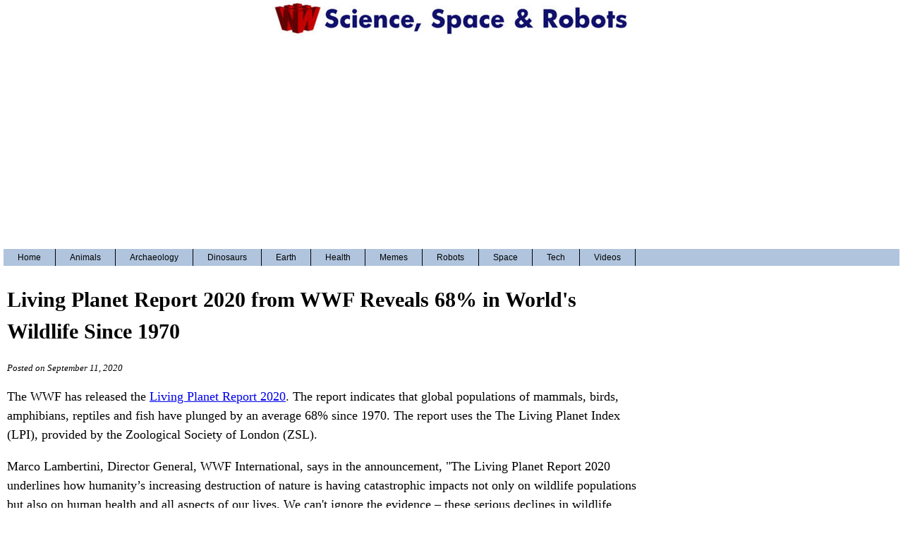

--- FILE ---
content_type: text/html; charset=UTF-8
request_url: https://www.sciencespacerobots.com/living-planet-report-2020-91120201
body_size: 3373
content:
<!DOCTYPE html>
<html lang="en">
<HEAD><TITLE>Living Planet Report 2020 from WWF Reveals 68% in World's Wildlife Since 1970</TITLE>
<meta property="og:title" content="Living Planet Report 2020 from WWF Reveals 68% in World's Wildlife Since 1970"/>
<meta property="og:type" content="article" />
<meta itemprop="name" content="Living Planet Report 2020 from WWF Reveals 68% in World's Wildlife Since 1970">
<meta name="twitter:site" content="@science" />
<meta name="twitter:title" content="Living Planet Report 2020 from WWF Reveals 68% in World's Wildlife Since 1970" />
<meta property="og:url" content="https://www.sciencespacerobots.com/living-planet-report-2020-91120201"/>
<META NAME="description" CONTENT="WWF has released its Living Planet Report 2020. It indicates a 68% plunge in the world's wildlife since 1970.">
<meta property="og:description" content="WWF has released its Living Planet Report 2020. It indicates a 68% plunge in the world's wildlife since 1970." />
<meta itemprop="description" content="WWF has released its Living Planet Report 2020. It indicates a 68% plunge in the world's wildlife since 1970.">
<meta name="twitter:description" content="WWF has released its Living Planet Report 2020. It indicates a 68% plunge in the world's wildlife since 1970." />
<meta property="og:site_name" content="Science, Space and Robots" />
<meta property="og:image" content="https://www.sciencespacerobots.com/science200x200.jpg" />
<meta itemprop="image" content="https://www.sciencespacerobots.com/science200x200.jpg">
<meta name="twitter:image" content="https://www.sciencespacerobots.com/science200x200.jpg" />
<meta name="twitter:card" content="summary" />
<LINK REL="alternate" TITLE="ScienceSpaceRobots.com RSS" HREF="https://www.sciencespacerobots.com/rss.xml" TYPE="application/rss+xml">
<link rel="stylesheet" href="https://cdn.sciencespacerobots.com/ssr2025.css" type="text/css" />
<meta property="fb:admins" content="1514477773" />
<link rel="apple-touch-icon" href="https://www.sciencespacerobots.com/apple-touch-icon.png">
<LINK REL="canonical" href="https://www.sciencespacerobots.com/living-planet-report-2020-91120201" />
<!-- Google tag (gtag.js) -->
<script async src="https://www.googletagmanager.com/gtag/js?id=G-936ZL1D4Z8"></script>
<script>
  window.dataLayer = window.dataLayer || [];
  function gtag(){dataLayer.push(arguments);}
  gtag('js', new Date());
  gtag('config', 'G-936ZL1D4Z8');
</script>
<meta name="viewport" content="width=device-width, initial-scale=1.0">
<script type="text/javascript" async="async" src="https://widgets.outbrain.com/outbrain.js"></script> 
<script async src="https://pagead2.googlesyndication.com/pagead/js/adsbygoogle.js"></script>
<script>
  (adsbygoogle = window.adsbygoogle || []).push({
    google_ad_client: "ca-pub-9653124453449571",
    enable_page_level_ads: true,
    overlays: {bottom: true}
  });
</script>
</HEAD>
<body><div id="wrap"><div id="header">
<script type="text/javascript">
window.google_analytics_uacct = "UA-2391798-40";
</script>
<A HREF="https://www.sciencespacerobots.com/">
<IMG SRC="https://cdn.sciencespacerobots.com/ssr_header.jpg" height="51" width="508" ALT="Science Space Robots"></A><BR><BR>
<div class="adstopl">
<script async src="https://pagead2.googlesyndication.com/pagead/js/adsbygoogle.js?client=ca-pub-9653124453449571"
     crossorigin="anonymous"></script>
<!-- SSR 970 Top -->
<ins class="adsbygoogle"
     style="display:inline-block;width:970px;height:250px"
     data-ad-client="ca-pub-9653124453449571"
     data-ad-slot="4623326544"></ins>
<script>
(adsbygoogle = window.adsbygoogle || []).push({});
</script>
</div></div>
<div id="navigation">
<ul>
<li><a href="https://www.sciencespacerobots.com/">Home</a></li>
<li><a href="https://www.sciencespacerobots.com/animals/">Animals</a></li>
<li><a href="https://www.sciencespacerobots.com/archaeology/">Archaeology</a></li>
<li><a href="https://www.sciencespacerobots.com/dinosaurs/">Dinosaurs</a></li>
<li><a href="https://www.sciencespacerobots.com/earth/">Earth</a></li>
<li><a href="https://www.sciencespacerobots.com/health/">Health</a></li>
<li><a href="https://www.sciencespacerobots.com/memes/">Memes</a></li>
<li><a href="https://www.sciencespacerobots.com/robots/">Robots</a></li>
<li><a href="https://www.sciencespacerobots.com/space/">Space</a></li>
<li><a href="https://www.sciencespacerobots.com/technology/">Tech</a></li>
<li><a href="https://www.sciencespacerobots.com/videos/">Videos</a></li>
</ul></div>
<div id="main">
<H1 class="ssrheader">Living Planet Report 2020 from WWF Reveals 68% in World's Wildlife Since 1970</H1>
<p class="date">Posted on September 11, 2020</p>
<p class="first">The WWF has released the <A HREF="https://livingplanet.panda.org/en-us/">Living Planet Report 2020</A>. The report indicates that global populations of mammals, birds, amphibians, reptiles and fish have plunged by an average 68% since 1970. The report uses the The Living Planet Index (LPI), provided by the Zoological Society of London (ZSL).</p>
<p>Marco Lambertini, Director General, WWF International, says in the announcement, "The Living Planet Report 2020 underlines how humanity’s increasing destruction of nature is having catastrophic impacts not only on wildlife populations but also on human health and all aspects of our lives. We can't ignore the evidence – these serious declines in wildlife species populations are an indicator that nature is unravelling and that our planet is flashing red warning signs of systems failure."</p>
<p>The report used data from from 4,392 species and 20,811 populations.</p>
<p>A <A HREF="https://www.cnn.com/2020/09/09/world/wwf-report-species-decline-climate-scn-intl-scli/index.html">CNN</A> story on the report says habitat destruction on Earth could result in more pandemics like the current <A HREF="https://www.sciencespacerobots.com/topics/covid-19/">Covid-19 pandemic</A>.</p>
<p>WWF-US President and CEO Carter Roberts says, "This report reminds us that we destroy the planet at our peril -- because it is our home. As humanity's footprint expands into once-wild places, we're devastating species populations. But we're also exacerbating climate change and increasing the risk of zoonotic diseases like Covid-19."</p>
<div class="center"><div class="max890"><div class="video-container"><iframe loading="lazy" width="560" height="315" src="https://www.youtube.com/embed/1EstnjlSNQk" frameborder="0" allow="autoplay; encrypted-media" allowfullscreen></iframe></div></div></div><BR><BR>
<div id="navtopics"><ul>Related Topics:<BR><li><A HREF="https://www.sciencespacerobots.com/animals/">ANIMALS</A></li>  <li><A HREF="https://www.sciencespacerobots.com/topics/birds/">BIRDS</A></li>  <li><A HREF="https://www.sciencespacerobots.com/topics/fish/">FISH</A></li></ul></div>
<div class="adsmain">
<script async src="//pagead2.googlesyndication.com/pagead/js/adsbygoogle.js"></script>
<!-- sciencespacerobots slot2 -->
<ins class="adsbygoogle"
     style="display:block"
     data-ad-client="ca-pub-9653124453449571"
     data-ad-slot="1246780913"
     data-ad-format="rectangle"></ins>
<script>
(adsbygoogle = window.adsbygoogle || []).push({});
</script>
</div>
<HR class="thin"><div class="moreheader">More from Science Space & Robots</div><BR>
<li><A class="elem1" HREF="https://www.sciencespacerobots.com/nyc-extreme-heat-62320251"><b>National Weather Service Issues Extreme Heat Warning for NYC</b></A></li><br><br>
<li><A class="elem1" HREF="https://www.sciencespacerobots.com/ironcub3-flight-62120252"><b>iRonCub3 Takes First Step Toward Humanoid Robot Flight</b></A></li><br><br>
<li><A class="elem1" HREF="https://www.sciencespacerobots.com/bathynomus-vaderi-62120251"><b>Bathynomus Vaderi, A Huge Sea Bug</b></A></li><br><br>
<li><A class="elem1" HREF="https://www.sciencespacerobots.com/robocake-50320251"><b>Swiss-Italian Researchers Develop Edible RoboCake</b></A></li><br><br>
<li><A class="elem1" HREF="https://www.sciencespacerobots.com/hailstones-ct-scans-120820241"><b>Scientists Use CT Scans to Examine Giant Hailstones</b></A></li><br><br>
<HR class="thin"><div class="moreheader">Latest Tech Products</div><BR>
<p><li><A class="elem1" HREF="https://www.sciencespacerobots.com/products/"><B>Apple Mac Mini with M4 Chip</B></A></li></p>
<p><li><A class="elem1" HREF="https://www.sciencespacerobots.com/products/"><B>Apple iPad Mini A17 Pro</B></A></li></p>
<div class="brn2nd">
<div class="OUTBRAIN" data-widget-id= "TF_3" data-src = "" data-ob-template="writerswrite,inc" ></div>
</div>
</div><div id="sidebar">
<div class="class1">
<BR>
<div class="ads300">
<script async src="https://pagead2.googlesyndication.com/pagead/js/adsbygoogle.js?client=ca-pub-9653124453449571"
     crossorigin="anonymous"></script>
<!-- ssr-side -->
<ins class="adsbygoogle"
     style="display:block"
     data-ad-client="ca-pub-9653124453449571"
     data-ad-slot="9092041593"
     data-ad-format="auto"
     data-full-width-responsive="true"></ins>
<script>
     (adsbygoogle = window.adsbygoogle || []).push({});
</script>
</div>
<BR><BR>
<div class="boxc">
<div class="sideheader">Latest News</div>
<ul>
<li><p><A class="elem5" HREF="https://www.sciencespacerobots.com/melissa-185-mph-102820251">Hurricane Melissa Maximum Sustained Winds Increased to 185 Mph</A></p></li>
<div style="clear:both;"></div>
<li><p><A class="elem5" HREF="https://www.sciencespacerobots.com/conch-shell-blowing-sleep-apnea-81220251">Study Finds Conch Shell Blowing Reduces Sleep Apnea Symptoms</A></p></li>
<div style="clear:both;"></div>
<li><p><A class="elem5" HREF="https://www.sciencespacerobots.com/most-distant-black-hole-80820251">Astronomers Discover Most Distant Known Supermassive Black Hole</A></p></li>
<div style="clear:both;"></div>
<li><p><A class="elem5" HREF="https://www.sciencespacerobots.com/satyrex-tarantulas-80320251">New Aggressive Tarantula Genus With Long Palps</A></p></li>
<div style="clear:both;"></div>
</ul></div>
</div></div></div><div id="footer">
<div class="center"><BR><BR><A HREF="https://www.sciencespacerobots.com">ScienceSpaceRobots.com</A><BR>
Copyright &copy; 2025 by Writers Write, Inc. All Rights Reserved.<BR>
<A class="elem6" HREF="https://www.writerswriteinc.com/termsofservice/" rel="nofollow">Terms of Service</A> | <A class="elem6" HREF="https://www.writerswriteinc.com/privacy/" rel="nofollow">Privacy Policy</A></div></div>
</body></html>


--- FILE ---
content_type: text/html; charset=utf-8
request_url: https://www.google.com/recaptcha/api2/aframe
body_size: 269
content:
<!DOCTYPE HTML><html><head><meta http-equiv="content-type" content="text/html; charset=UTF-8"></head><body><script nonce="Uy_GA9hZU-yc0XD5ZNQVxA">/** Anti-fraud and anti-abuse applications only. See google.com/recaptcha */ try{var clients={'sodar':'https://pagead2.googlesyndication.com/pagead/sodar?'};window.addEventListener("message",function(a){try{if(a.source===window.parent){var b=JSON.parse(a.data);var c=clients[b['id']];if(c){var d=document.createElement('img');d.src=c+b['params']+'&rc='+(localStorage.getItem("rc::a")?sessionStorage.getItem("rc::b"):"");window.document.body.appendChild(d);sessionStorage.setItem("rc::e",parseInt(sessionStorage.getItem("rc::e")||0)+1);localStorage.setItem("rc::h",'1769008027642');}}}catch(b){}});window.parent.postMessage("_grecaptcha_ready", "*");}catch(b){}</script></body></html>